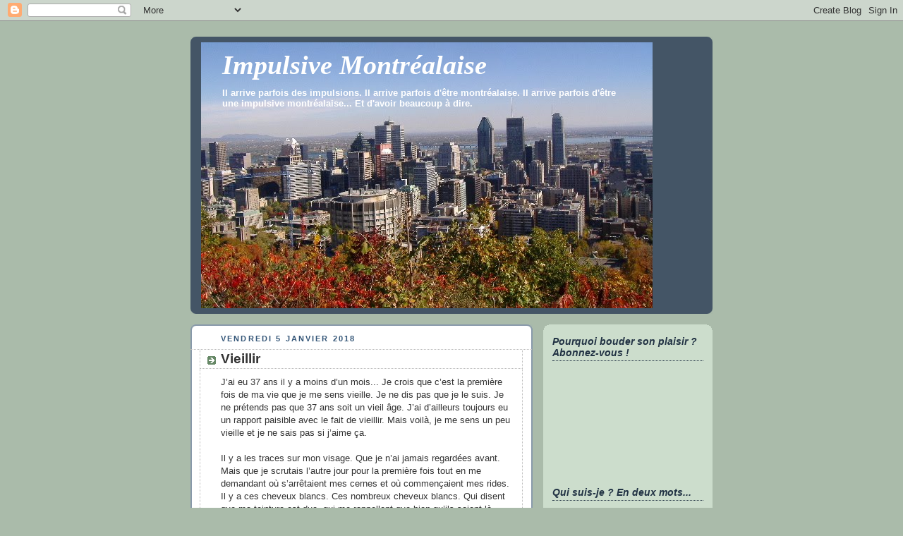

--- FILE ---
content_type: text/javascript; charset=UTF-8
request_url: https://impulsivemontrealaise.blogspot.com/feeds/comments/default?alt=json-in-script&callback=showrecentcomments
body_size: 7228
content:
// API callback
showrecentcomments({"version":"1.0","encoding":"UTF-8","feed":{"xmlns":"http://www.w3.org/2005/Atom","xmlns$openSearch":"http://a9.com/-/spec/opensearchrss/1.0/","xmlns$gd":"http://schemas.google.com/g/2005","id":{"$t":"tag:blogger.com,1999:blog-6825703680393353739.comments"},"updated":{"$t":"2025-11-21T03:52:30.570-05:00"},"title":{"type":"text","$t":"Impulsive Montréalaise"},"link":[{"rel":"http://schemas.google.com/g/2005#feed","type":"application/atom+xml","href":"https:\/\/impulsivemontrealaise.blogspot.com\/feeds\/comments\/default"},{"rel":"self","type":"application/atom+xml","href":"https:\/\/www.blogger.com\/feeds\/6825703680393353739\/comments\/default?alt=json-in-script"},{"rel":"alternate","type":"text/html","href":"http:\/\/impulsivemontrealaise.blogspot.com\/"},{"rel":"hub","href":"http://pubsubhubbub.appspot.com/"},{"rel":"next","type":"application/atom+xml","href":"https:\/\/www.blogger.com\/feeds\/6825703680393353739\/comments\/default?alt=json-in-script\u0026start-index=26\u0026max-results=25"}],"author":[{"name":{"$t":"L'impulsive montréalaise"},"uri":{"$t":"http:\/\/www.blogger.com\/profile\/11427375917962480553"},"email":{"$t":"noreply@blogger.com"},"gd$image":{"rel":"http://schemas.google.com/g/2005#thumbnail","width":"24","height":"32","src":"\/\/blogger.googleusercontent.com\/img\/b\/R29vZ2xl\/AVvXsEhAD2xd53tGOeyzcAkh001i3QaH-7iHfY3KfMBY75KKqWPXGpC_Pk-5rPorsFbsuIg9SJPAw7ygzhsoOi_sTuytjNzQClMwwZamcZZDcEnI6fydtgRcnTjJI-brih-Aiw\/s220\/2e.JPG"}}],"generator":{"version":"7.00","uri":"http://www.blogger.com","$t":"Blogger"},"openSearch$totalResults":{"$t":"8685"},"openSearch$startIndex":{"$t":"1"},"openSearch$itemsPerPage":{"$t":"25"},"entry":[{"id":{"$t":"tag:blogger.com,1999:blog-6825703680393353739.post-6792163184007784163"},"published":{"$t":"2025-11-21T03:52:30.570-05:00"},"updated":{"$t":"2025-11-21T03:52:30.570-05:00"},"title":{"type":"text","$t":"J’apprécie la vulnérabilité exprimée dans ce texte..."},"content":{"type":"html","$t":"J’apprécie la vulnérabilité exprimée dans ce texte."},"link":[{"rel":"edit","type":"application/atom+xml","href":"https:\/\/www.blogger.com\/feeds\/6825703680393353739\/8440680762291681055\/comments\/default\/6792163184007784163"},{"rel":"self","type":"application/atom+xml","href":"https:\/\/www.blogger.com\/feeds\/6825703680393353739\/8440680762291681055\/comments\/default\/6792163184007784163"},{"rel":"alternate","type":"text/html","href":"https:\/\/impulsivemontrealaise.blogspot.com\/2018\/04\/ma-croix.html?showComment=1763715150570#c6792163184007784163","title":""}],"author":[{"name":{"$t":"Damien"},"uri":{"$t":"https:\/\/www.damiendaniels.com\/"},"email":{"$t":"noreply@blogger.com"},"gd$image":{"rel":"http://schemas.google.com/g/2005#thumbnail","width":"16","height":"16","src":"https:\/\/img1.blogblog.com\/img\/blank.gif"}}],"thr$in-reply-to":{"xmlns$thr":"http://purl.org/syndication/thread/1.0","href":"https:\/\/impulsivemontrealaise.blogspot.com\/2018\/04\/ma-croix.html","ref":"tag:blogger.com,1999:blog-6825703680393353739.post-8440680762291681055","source":"http://www.blogger.com/feeds/6825703680393353739/posts/default/8440680762291681055","type":"text/html"},"gd$extendedProperty":[{"name":"blogger.itemClass","value":"pid-1353937468"},{"name":"blogger.displayTime","value":"21 novembre 2025 à 03:52"}]},{"id":{"$t":"tag:blogger.com,1999:blog-6825703680393353739.post-6523406117182979169"},"published":{"$t":"2022-12-14T10:59:08.678-05:00"},"updated":{"$t":"2022-12-14T10:59:08.678-05:00"},"title":{"type":"text","$t":"N\u0026#39;importe quoi, rien a foutre d être dorlotte,..."},"content":{"type":"html","$t":"N\u0026#39;importe quoi, rien a foutre d être dorlotte, si on est mal, je suis exactement comme Mlle, et je préfère mille fois être seul et bien, que mal et dorlotté ........."},"link":[{"rel":"edit","type":"application/atom+xml","href":"https:\/\/www.blogger.com\/feeds\/6825703680393353739\/3218232639430929171\/comments\/default\/6523406117182979169"},{"rel":"self","type":"application/atom+xml","href":"https:\/\/www.blogger.com\/feeds\/6825703680393353739\/3218232639430929171\/comments\/default\/6523406117182979169"},{"rel":"alternate","type":"text/html","href":"https:\/\/impulsivemontrealaise.blogspot.com\/2010\/10\/systeme-immunitaire-de-merde.html?showComment=1671033548678#c6523406117182979169","title":""},{"rel":"related","type":"application/atom+xml","href":"https:\/\/www.blogger.com\/feeds\/6825703680393353739\/3218232639430929171\/comments\/default\/8737700088846008700"}],"author":[{"name":{"$t":"Anonymous"},"email":{"$t":"noreply@blogger.com"},"gd$image":{"rel":"http://schemas.google.com/g/2005#thumbnail","width":"16","height":"16","src":"https:\/\/img1.blogblog.com\/img\/blank.gif"}}],"thr$in-reply-to":{"xmlns$thr":"http://purl.org/syndication/thread/1.0","href":"https:\/\/impulsivemontrealaise.blogspot.com\/2010\/10\/systeme-immunitaire-de-merde.html","ref":"tag:blogger.com,1999:blog-6825703680393353739.post-3218232639430929171","source":"http://www.blogger.com/feeds/6825703680393353739/posts/default/3218232639430929171","type":"text/html"},"gd$extendedProperty":[{"name":"blogger.itemClass","value":"pid-1353937468"},{"name":"blogger.displayTime","value":"14 décembre 2022 à 10:59"}]},{"id":{"$t":"tag:blogger.com,1999:blog-6825703680393353739.post-1307545370577198047"},"published":{"$t":"2022-11-08T16:44:22.091-05:00"},"updated":{"$t":"2022-11-08T16:44:22.091-05:00"},"title":{"type":"text","$t":"I really enjoyed your blog, thanks for sharing. "},"content":{"type":"html","$t":"I really enjoyed your blog, thanks for sharing. "},"link":[{"rel":"edit","type":"application/atom+xml","href":"https:\/\/www.blogger.com\/feeds\/6825703680393353739\/4858914432723671622\/comments\/default\/1307545370577198047"},{"rel":"self","type":"application/atom+xml","href":"https:\/\/www.blogger.com\/feeds\/6825703680393353739\/4858914432723671622\/comments\/default\/1307545370577198047"},{"rel":"alternate","type":"text/html","href":"https:\/\/impulsivemontrealaise.blogspot.com\/2013\/05\/prisonniere-de-soi.html?showComment=1667943862091#c1307545370577198047","title":""}],"author":[{"name":{"$t":"Vancouver Energy Audit"},"uri":{"$t":"https:\/\/www.local-energy-audit.com\/us\/energy-experts-washington\/vancouver-energy-audit.shtml"},"email":{"$t":"noreply@blogger.com"},"gd$image":{"rel":"http://schemas.google.com/g/2005#thumbnail","width":"16","height":"16","src":"https:\/\/img1.blogblog.com\/img\/blank.gif"}}],"thr$in-reply-to":{"xmlns$thr":"http://purl.org/syndication/thread/1.0","href":"https:\/\/impulsivemontrealaise.blogspot.com\/2013\/05\/prisonniere-de-soi.html","ref":"tag:blogger.com,1999:blog-6825703680393353739.post-4858914432723671622","source":"http://www.blogger.com/feeds/6825703680393353739/posts/default/4858914432723671622","type":"text/html"},"gd$extendedProperty":[{"name":"blogger.itemClass","value":"pid-1353937468"},{"name":"blogger.displayTime","value":"8 novembre 2022 à 16:44"}]},{"id":{"$t":"tag:blogger.com,1999:blog-6825703680393353739.post-7155956399620957651"},"published":{"$t":"2022-04-26T00:37:22.436-04:00"},"updated":{"$t":"2022-04-26T00:37:22.436-04:00"},"title":{"type":"text","$t":"Thank you for writinng this"},"content":{"type":"html","$t":"Thank you for writinng this"},"link":[{"rel":"edit","type":"application/atom+xml","href":"https:\/\/www.blogger.com\/feeds\/6825703680393353739\/8299551341745671297\/comments\/default\/7155956399620957651"},{"rel":"self","type":"application/atom+xml","href":"https:\/\/www.blogger.com\/feeds\/6825703680393353739\/8299551341745671297\/comments\/default\/7155956399620957651"},{"rel":"alternate","type":"text/html","href":"https:\/\/impulsivemontrealaise.blogspot.com\/2013\/06\/endeuillee.html?showComment=1650947842436#c7155956399620957651","title":""}],"author":[{"name":{"$t":"Clarence P"},"uri":{"$t":"https:\/\/www.clarenceprice.com\/"},"email":{"$t":"noreply@blogger.com"},"gd$image":{"rel":"http://schemas.google.com/g/2005#thumbnail","width":"16","height":"16","src":"https:\/\/img1.blogblog.com\/img\/blank.gif"}}],"thr$in-reply-to":{"xmlns$thr":"http://purl.org/syndication/thread/1.0","href":"https:\/\/impulsivemontrealaise.blogspot.com\/2013\/06\/endeuillee.html","ref":"tag:blogger.com,1999:blog-6825703680393353739.post-8299551341745671297","source":"http://www.blogger.com/feeds/6825703680393353739/posts/default/8299551341745671297","type":"text/html"},"gd$extendedProperty":[{"name":"blogger.itemClass","value":"pid-1353937468"},{"name":"blogger.displayTime","value":"26 avril 2022 à 00:37"}]},{"id":{"$t":"tag:blogger.com,1999:blog-6825703680393353739.post-5863671599024527834"},"published":{"$t":"2021-12-07T06:13:34.432-05:00"},"updated":{"$t":"2021-12-07T06:13:34.432-05:00"},"title":{"type":"text","$t":"Bonjour l\u0026#39;impulsive, toujours en vie?\nDonne de..."},"content":{"type":"html","$t":"Bonjour l\u0026#39;impulsive, toujours en vie?\u003Cbr \/\u003EDonne de tes nouvelles"},"link":[{"rel":"edit","type":"application/atom+xml","href":"https:\/\/www.blogger.com\/feeds\/6825703680393353739\/8440680762291681055\/comments\/default\/5863671599024527834"},{"rel":"self","type":"application/atom+xml","href":"https:\/\/www.blogger.com\/feeds\/6825703680393353739\/8440680762291681055\/comments\/default\/5863671599024527834"},{"rel":"alternate","type":"text/html","href":"https:\/\/impulsivemontrealaise.blogspot.com\/2018\/04\/ma-croix.html?showComment=1638875614432#c5863671599024527834","title":""}],"author":[{"name":{"$t":"Hudada"},"uri":{"$t":"https:\/\/www.blogger.com\/profile\/01366924257357654434"},"email":{"$t":"noreply@blogger.com"},"gd$image":{"rel":"http://schemas.google.com/g/2005#thumbnail","width":"32","height":"32","src":"\/\/blogger.googleusercontent.com\/img\/b\/R29vZ2xl\/AVvXsEgzk6APcY5Ozo3ORVOLqlH4xPh59m69JDHqgyZN8gP25wMWH-GZh4-RPCdDOUeyGN5rBEsMbXEPEJMvRSoB92P66kVkmmXa0Od88okb0Jc3uy58XuqfhIEG_3OZVTgWzA\/s220\/1235985_10200708885916930_287633612_n.jpg"}}],"thr$in-reply-to":{"xmlns$thr":"http://purl.org/syndication/thread/1.0","href":"https:\/\/impulsivemontrealaise.blogspot.com\/2018\/04\/ma-croix.html","ref":"tag:blogger.com,1999:blog-6825703680393353739.post-8440680762291681055","source":"http://www.blogger.com/feeds/6825703680393353739/posts/default/8440680762291681055","type":"text/html"},"gd$extendedProperty":[{"name":"blogger.itemClass","value":"pid-816742633"},{"name":"blogger.displayTime","value":"7 décembre 2021 à 06:13"}]},{"id":{"$t":"tag:blogger.com,1999:blog-6825703680393353739.post-5202060821823570240"},"published":{"$t":"2021-08-16T17:58:00.086-04:00"},"updated":{"$t":"2021-08-16T17:58:00.086-04:00"},"title":{"type":"text","$t":"Es-tu morte?\n\nC\u0026#39;est triste!"},"content":{"type":"html","$t":"Es-tu morte?\u003Cbr \/\u003E\u003Cbr \/\u003EC\u0026#39;est triste!"},"link":[{"rel":"edit","type":"application/atom+xml","href":"https:\/\/www.blogger.com\/feeds\/6825703680393353739\/8440680762291681055\/comments\/default\/5202060821823570240"},{"rel":"self","type":"application/atom+xml","href":"https:\/\/www.blogger.com\/feeds\/6825703680393353739\/8440680762291681055\/comments\/default\/5202060821823570240"},{"rel":"alternate","type":"text/html","href":"https:\/\/impulsivemontrealaise.blogspot.com\/2018\/04\/ma-croix.html?showComment=1629151080086#c5202060821823570240","title":""}],"author":[{"name":{"$t":"Anonymous"},"email":{"$t":"noreply@blogger.com"},"gd$image":{"rel":"http://schemas.google.com/g/2005#thumbnail","width":"16","height":"16","src":"https:\/\/img1.blogblog.com\/img\/blank.gif"}}],"thr$in-reply-to":{"xmlns$thr":"http://purl.org/syndication/thread/1.0","href":"https:\/\/impulsivemontrealaise.blogspot.com\/2018\/04\/ma-croix.html","ref":"tag:blogger.com,1999:blog-6825703680393353739.post-8440680762291681055","source":"http://www.blogger.com/feeds/6825703680393353739/posts/default/8440680762291681055","type":"text/html"},"gd$extendedProperty":[{"name":"blogger.itemClass","value":"pid-1353937468"},{"name":"blogger.displayTime","value":"16 août 2021 à 17:58"}]},{"id":{"$t":"tag:blogger.com,1999:blog-6825703680393353739.post-6102569439158012982"},"published":{"$t":"2018-07-11T19:03:58.003-04:00"},"updated":{"$t":"2018-07-11T19:03:58.003-04:00"},"title":{"type":"text","$t":"Je comprend pas les gens qui n\u0026#39;acceptent pas q..."},"content":{"type":"html","$t":"Je comprend pas les gens qui n\u0026#39;acceptent pas que d\u0026#39;autre n\u0026#39;aime pas la meme chose que eux.... Il y a des gens qui aiment les citrons et d\u0026#39;autres pas, des gens qui aiment le ski et d\u0026#39;autres pas. Tout les gouts sont dans ce monde. Il me semble que c\u0026#39;est simple non ?"},"link":[{"rel":"edit","type":"application/atom+xml","href":"https:\/\/www.blogger.com\/feeds\/6825703680393353739\/6991290048270019051\/comments\/default\/6102569439158012982"},{"rel":"self","type":"application/atom+xml","href":"https:\/\/www.blogger.com\/feeds\/6825703680393353739\/6991290048270019051\/comments\/default\/6102569439158012982"},{"rel":"alternate","type":"text/html","href":"https:\/\/impulsivemontrealaise.blogspot.com\/2010\/10\/ces-gens-qui-ne-voyagent-pas.html?showComment=1531350238003#c6102569439158012982","title":""}],"author":[{"name":{"$t":"Anonymous"},"uri":{"$t":"https:\/\/www.blogger.com\/profile\/09236654315325235054"},"email":{"$t":"noreply@blogger.com"},"gd$image":{"rel":"http://schemas.google.com/g/2005#thumbnail","width":"16","height":"16","src":"https:\/\/img1.blogblog.com\/img\/b16-rounded.gif"}}],"thr$in-reply-to":{"xmlns$thr":"http://purl.org/syndication/thread/1.0","href":"https:\/\/impulsivemontrealaise.blogspot.com\/2010\/10\/ces-gens-qui-ne-voyagent-pas.html","ref":"tag:blogger.com,1999:blog-6825703680393353739.post-6991290048270019051","source":"http://www.blogger.com/feeds/6825703680393353739/posts/default/6991290048270019051","type":"text/html"},"gd$extendedProperty":[{"name":"blogger.itemClass","value":"pid-218186176"},{"name":"blogger.displayTime","value":"11 juillet 2018 à 19:03"}]},{"id":{"$t":"tag:blogger.com,1999:blog-6825703680393353739.post-8199883496521587524"},"published":{"$t":"2018-04-09T09:28:57.376-04:00"},"updated":{"$t":"2018-04-09T09:28:57.376-04:00"},"title":{"type":"text","$t":"Se sentir en déséquilibre.\nCe n\u0026#39;est pas facile..."},"content":{"type":"html","$t":"Se sentir en déséquilibre.\u003Cbr \/\u003ECe n\u0026#39;est pas facile, mais un jour l\u0026#39;équilibre se rétablit.\u003Cbr \/\u003ELes personnes sensibles ressentent plus fort tous les aléas de la vie...\u003Cbr \/\u003EMais au final en ressortent toujours plus grandes, plus fortes.\u003Cbr \/\u003EJe te lis toujours et je ressens cette force en toi.\u003Cbr \/\u003EToujours.\u003Cbr \/\u003ELâche pas."},"link":[{"rel":"edit","type":"application/atom+xml","href":"https:\/\/www.blogger.com\/feeds\/6825703680393353739\/7051109547113753200\/comments\/default\/8199883496521587524"},{"rel":"self","type":"application/atom+xml","href":"https:\/\/www.blogger.com\/feeds\/6825703680393353739\/7051109547113753200\/comments\/default\/8199883496521587524"},{"rel":"alternate","type":"text/html","href":"https:\/\/impulsivemontrealaise.blogspot.com\/2018\/02\/mes-refuges.html?showComment=1523280537376#c8199883496521587524","title":""}],"author":[{"name":{"$t":"Laluna"},"uri":{"$t":"https:\/\/www.blogger.com\/profile\/07634488927623721305"},"email":{"$t":"noreply@blogger.com"},"gd$image":{"rel":"http://schemas.google.com/g/2005#thumbnail","width":"21","height":"32","src":"\/\/blogger.googleusercontent.com\/img\/b\/R29vZ2xl\/AVvXsEgQDzf0FexcwGO7gSD3bZis6zlLMDPjR1a27SXWNhhNq8CEuUDmfr8f06kWxlB68WmFAA9dOt5qHhdgekvRtC25yxQ_xDfEtED1sa0eDSwDsRcmIIXAvDqZ84Zk-xZnXpwcJQ-PIgn4DX6d1paYrto2fQKUONCtZgaeWGei3XgqbMO5IhA\/s220\/julie.jpg"}}],"thr$in-reply-to":{"xmlns$thr":"http://purl.org/syndication/thread/1.0","href":"https:\/\/impulsivemontrealaise.blogspot.com\/2018\/02\/mes-refuges.html","ref":"tag:blogger.com,1999:blog-6825703680393353739.post-7051109547113753200","source":"http://www.blogger.com/feeds/6825703680393353739/posts/default/7051109547113753200","type":"text/html"},"gd$extendedProperty":[{"name":"blogger.itemClass","value":"pid-1098108111"},{"name":"blogger.displayTime","value":"9 avril 2018 à 09:28"}]},{"id":{"$t":"tag:blogger.com,1999:blog-6825703680393353739.post-8815723260558663801"},"published":{"$t":"2018-04-04T12:42:13.289-04:00"},"updated":{"$t":"2018-04-04T12:42:13.289-04:00"},"title":{"type":"text","$t":"@Nanou : Je l\u0026#39;ai fait une fois aussi. Pas au m..."},"content":{"type":"html","$t":"@Nanou : Je l\u0026#39;ai fait une fois aussi. Pas au même endroit, mais une retraite de silence. C\u0026#39;est vrai que ça fait beaucoup de bien. J\u0026#39;ai eu un mauvais évènement juste avant qui a enlevé un peu le calme de l\u0026#39;expérience, mais j\u0026#39;avais apprécié. J\u0026#39;aimerais bien recommencer sans la mauvaise surprise de la dernière fois...\u003Cbr \/\u003E@Jean-François : Je le crois, oui. Tout ce qui permet de s\u0026#39;arrêter un peu est de plus en plus nécessaire dans nos vies, dans notre société. Et ça ne peut se faire qu\u0026#39;en sortant de notre environnement habituel je crois. "},"link":[{"rel":"edit","type":"application/atom+xml","href":"https:\/\/www.blogger.com\/feeds\/6825703680393353739\/7051109547113753200\/comments\/default\/8815723260558663801"},{"rel":"self","type":"application/atom+xml","href":"https:\/\/www.blogger.com\/feeds\/6825703680393353739\/7051109547113753200\/comments\/default\/8815723260558663801"},{"rel":"alternate","type":"text/html","href":"https:\/\/impulsivemontrealaise.blogspot.com\/2018\/02\/mes-refuges.html?showComment=1522860133289#c8815723260558663801","title":""}],"author":[{"name":{"$t":"L'impulsive montréalaise"},"uri":{"$t":"https:\/\/www.blogger.com\/profile\/11427375917962480553"},"email":{"$t":"noreply@blogger.com"},"gd$image":{"rel":"http://schemas.google.com/g/2005#thumbnail","width":"24","height":"32","src":"\/\/blogger.googleusercontent.com\/img\/b\/R29vZ2xl\/AVvXsEhAD2xd53tGOeyzcAkh001i3QaH-7iHfY3KfMBY75KKqWPXGpC_Pk-5rPorsFbsuIg9SJPAw7ygzhsoOi_sTuytjNzQClMwwZamcZZDcEnI6fydtgRcnTjJI-brih-Aiw\/s220\/2e.JPG"}}],"thr$in-reply-to":{"xmlns$thr":"http://purl.org/syndication/thread/1.0","href":"https:\/\/impulsivemontrealaise.blogspot.com\/2018\/02\/mes-refuges.html","ref":"tag:blogger.com,1999:blog-6825703680393353739.post-7051109547113753200","source":"http://www.blogger.com/feeds/6825703680393353739/posts/default/7051109547113753200","type":"text/html"},"gd$extendedProperty":[{"name":"blogger.itemClass","value":"pid-165659553"},{"name":"blogger.displayTime","value":"4 avril 2018 à 12:42"}]},{"id":{"$t":"tag:blogger.com,1999:blog-6825703680393353739.post-3851396833597936132"},"published":{"$t":"2018-03-22T20:31:09.299-04:00"},"updated":{"$t":"2018-03-22T20:31:09.299-04:00"},"title":{"type":"text","$t":"EXcellente idée pour ressourcer "},"content":{"type":"html","$t":"EXcellente idée pour ressourcer "},"link":[{"rel":"edit","type":"application/atom+xml","href":"https:\/\/www.blogger.com\/feeds\/6825703680393353739\/7051109547113753200\/comments\/default\/3851396833597936132"},{"rel":"self","type":"application/atom+xml","href":"https:\/\/www.blogger.com\/feeds\/6825703680393353739\/7051109547113753200\/comments\/default\/3851396833597936132"},{"rel":"alternate","type":"text/html","href":"https:\/\/impulsivemontrealaise.blogspot.com\/2018\/02\/mes-refuges.html?showComment=1521765069299#c3851396833597936132","title":""}],"author":[{"name":{"$t":"Jean-François Fournier"},"uri":{"$t":"https:\/\/www.blogger.com\/profile\/14237250875275651071"},"email":{"$t":"noreply@blogger.com"},"gd$image":{"rel":"http://schemas.google.com/g/2005#thumbnail","width":"16","height":"16","src":"https:\/\/img1.blogblog.com\/img\/b16-rounded.gif"}}],"thr$in-reply-to":{"xmlns$thr":"http://purl.org/syndication/thread/1.0","href":"https:\/\/impulsivemontrealaise.blogspot.com\/2018\/02\/mes-refuges.html","ref":"tag:blogger.com,1999:blog-6825703680393353739.post-7051109547113753200","source":"http://www.blogger.com/feeds/6825703680393353739/posts/default/7051109547113753200","type":"text/html"},"gd$extendedProperty":[{"name":"blogger.itemClass","value":"pid-1481822987"},{"name":"blogger.displayTime","value":"22 mars 2018 à 20:31"}]},{"id":{"$t":"tag:blogger.com,1999:blog-6825703680393353739.post-3298114443214683181"},"published":{"$t":"2018-03-16T22:57:51.215-04:00"},"updated":{"$t":"2018-03-16T22:57:51.215-04:00"},"title":{"type":"text","$t":"Je comprends fort bien...\n"},"content":{"type":"html","$t":"Je comprends fort bien...\u003Cbr \/\u003E"},"link":[{"rel":"edit","type":"application/atom+xml","href":"https:\/\/www.blogger.com\/feeds\/6825703680393353739\/5021986759356388414\/comments\/default\/3298114443214683181"},{"rel":"self","type":"application/atom+xml","href":"https:\/\/www.blogger.com\/feeds\/6825703680393353739\/5021986759356388414\/comments\/default\/3298114443214683181"},{"rel":"alternate","type":"text/html","href":"https:\/\/impulsivemontrealaise.blogspot.com\/2018\/02\/en-manque.html?showComment=1521255471215#c3298114443214683181","title":""}],"author":[{"name":{"$t":"Nanou La Terre"},"uri":{"$t":"https:\/\/www.blogger.com\/profile\/11644824698968517599"},"email":{"$t":"noreply@blogger.com"},"gd$image":{"rel":"http://schemas.google.com/g/2005#thumbnail","width":"31","height":"32","src":"\/\/blogger.googleusercontent.com\/img\/b\/R29vZ2xl\/AVvXsEjqpAtKgOQhU1Zmm-EpYK8-rvmJwThk4MKkdhg84qR5yOV8zJEcXpXqqXKwiguODARy4Wir5bqwfsP6Xiqx121BeGNCHubLHF3qUWNrczHbYCNVXq5mC_F3PQC9GD-CZys\/s220\/DSC01897.JPG"}}],"thr$in-reply-to":{"xmlns$thr":"http://purl.org/syndication/thread/1.0","href":"https:\/\/impulsivemontrealaise.blogspot.com\/2018\/02\/en-manque.html","ref":"tag:blogger.com,1999:blog-6825703680393353739.post-5021986759356388414","source":"http://www.blogger.com/feeds/6825703680393353739/posts/default/5021986759356388414","type":"text/html"},"gd$extendedProperty":[{"name":"blogger.itemClass","value":"pid-1968775569"},{"name":"blogger.displayTime","value":"16 mars 2018 à 22:57"}]},{"id":{"$t":"tag:blogger.com,1999:blog-6825703680393353739.post-1422718195769888119"},"published":{"$t":"2018-03-16T22:56:10.876-04:00"},"updated":{"$t":"2018-03-16T22:56:10.876-04:00"},"title":{"type":"text","$t":"Rien n\u0026#39;est plus apaisant que de se retrouver d..."},"content":{"type":"html","$t":"Rien n\u0026#39;est plus apaisant que de se retrouver dans un endroit où on est libre d\u0026#39;agir en pur silence. Je te comprends tellement. J\u0026#39;ai souvent pris des week-end de solitude chez les Jésuites, à St-Jérôme. Et je mangeais dans le coin \u0026quot; Silence\u0026quot; en compagnie des religieuses. Paix totale, le summum. Pur bonheur xxx"},"link":[{"rel":"edit","type":"application/atom+xml","href":"https:\/\/www.blogger.com\/feeds\/6825703680393353739\/7051109547113753200\/comments\/default\/1422718195769888119"},{"rel":"self","type":"application/atom+xml","href":"https:\/\/www.blogger.com\/feeds\/6825703680393353739\/7051109547113753200\/comments\/default\/1422718195769888119"},{"rel":"alternate","type":"text/html","href":"https:\/\/impulsivemontrealaise.blogspot.com\/2018\/02\/mes-refuges.html?showComment=1521255370876#c1422718195769888119","title":""}],"author":[{"name":{"$t":"Nanou La Terre"},"uri":{"$t":"https:\/\/www.blogger.com\/profile\/11644824698968517599"},"email":{"$t":"noreply@blogger.com"},"gd$image":{"rel":"http://schemas.google.com/g/2005#thumbnail","width":"31","height":"32","src":"\/\/blogger.googleusercontent.com\/img\/b\/R29vZ2xl\/AVvXsEjqpAtKgOQhU1Zmm-EpYK8-rvmJwThk4MKkdhg84qR5yOV8zJEcXpXqqXKwiguODARy4Wir5bqwfsP6Xiqx121BeGNCHubLHF3qUWNrczHbYCNVXq5mC_F3PQC9GD-CZys\/s220\/DSC01897.JPG"}}],"thr$in-reply-to":{"xmlns$thr":"http://purl.org/syndication/thread/1.0","href":"https:\/\/impulsivemontrealaise.blogspot.com\/2018\/02\/mes-refuges.html","ref":"tag:blogger.com,1999:blog-6825703680393353739.post-7051109547113753200","source":"http://www.blogger.com/feeds/6825703680393353739/posts/default/7051109547113753200","type":"text/html"},"gd$extendedProperty":[{"name":"blogger.itemClass","value":"pid-1968775569"},{"name":"blogger.displayTime","value":"16 mars 2018 à 22:56"}]},{"id":{"$t":"tag:blogger.com,1999:blog-6825703680393353739.post-3642490657815521059"},"published":{"$t":"2018-02-16T19:14:54.605-05:00"},"updated":{"$t":"2018-02-16T19:14:54.605-05:00"},"title":{"type":"text","$t":"Pas exactement... Peut-être plus une peine d’espoi..."},"content":{"type":"html","$t":"Pas exactement... Peut-être plus une peine d’espoir d’amour... une peine d’envie d’amour... une peine de mensonges...\u003Cbr \/\u003E\u003Cbr \/\u003EMais oui, la réciprocité, dans toutes relations, c’est mieux. Et ça m’a fait défaut dans quelques « relations » dernièrement."},"link":[{"rel":"edit","type":"application/atom+xml","href":"https:\/\/www.blogger.com\/feeds\/6825703680393353739\/5021986759356388414\/comments\/default\/3642490657815521059"},{"rel":"self","type":"application/atom+xml","href":"https:\/\/www.blogger.com\/feeds\/6825703680393353739\/5021986759356388414\/comments\/default\/3642490657815521059"},{"rel":"alternate","type":"text/html","href":"https:\/\/impulsivemontrealaise.blogspot.com\/2018\/02\/en-manque.html?showComment=1518826494605#c3642490657815521059","title":""}],"author":[{"name":{"$t":"L'impulsive montréalaise"},"uri":{"$t":"https:\/\/www.blogger.com\/profile\/11427375917962480553"},"email":{"$t":"noreply@blogger.com"},"gd$image":{"rel":"http://schemas.google.com/g/2005#thumbnail","width":"24","height":"32","src":"\/\/blogger.googleusercontent.com\/img\/b\/R29vZ2xl\/AVvXsEhAD2xd53tGOeyzcAkh001i3QaH-7iHfY3KfMBY75KKqWPXGpC_Pk-5rPorsFbsuIg9SJPAw7ygzhsoOi_sTuytjNzQClMwwZamcZZDcEnI6fydtgRcnTjJI-brih-Aiw\/s220\/2e.JPG"}}],"thr$in-reply-to":{"xmlns$thr":"http://purl.org/syndication/thread/1.0","href":"https:\/\/impulsivemontrealaise.blogspot.com\/2018\/02\/en-manque.html","ref":"tag:blogger.com,1999:blog-6825703680393353739.post-5021986759356388414","source":"http://www.blogger.com/feeds/6825703680393353739/posts/default/5021986759356388414","type":"text/html"},"gd$extendedProperty":[{"name":"blogger.itemClass","value":"pid-165659553"},{"name":"blogger.displayTime","value":"16 février 2018 à 19:14"}]},{"id":{"$t":"tag:blogger.com,1999:blog-6825703680393353739.post-816400162620712333"},"published":{"$t":"2018-02-16T19:05:34.072-05:00"},"updated":{"$t":"2018-02-16T19:05:34.072-05:00"},"title":{"type":"text","$t":"Oh... Une peine d\u0026#39;amour. Ça fait très mal. Je ..."},"content":{"type":"html","$t":"Oh... Une peine d\u0026#39;amour. Ça fait très mal. Je suis vraiment désolée pour toi. L\u0026#39;amour doit être réciproque sans quoi, il y a souffrance. C\u0026#39;est ce que tu sembles vivre?"},"link":[{"rel":"edit","type":"application/atom+xml","href":"https:\/\/www.blogger.com\/feeds\/6825703680393353739\/5021986759356388414\/comments\/default\/816400162620712333"},{"rel":"self","type":"application/atom+xml","href":"https:\/\/www.blogger.com\/feeds\/6825703680393353739\/5021986759356388414\/comments\/default\/816400162620712333"},{"rel":"alternate","type":"text/html","href":"https:\/\/impulsivemontrealaise.blogspot.com\/2018\/02\/en-manque.html?showComment=1518825934072#c816400162620712333","title":""}],"author":[{"name":{"$t":"Nanou La Terre"},"uri":{"$t":"https:\/\/www.blogger.com\/profile\/11644824698968517599"},"email":{"$t":"noreply@blogger.com"},"gd$image":{"rel":"http://schemas.google.com/g/2005#thumbnail","width":"31","height":"32","src":"\/\/blogger.googleusercontent.com\/img\/b\/R29vZ2xl\/AVvXsEjqpAtKgOQhU1Zmm-EpYK8-rvmJwThk4MKkdhg84qR5yOV8zJEcXpXqqXKwiguODARy4Wir5bqwfsP6Xiqx121BeGNCHubLHF3qUWNrczHbYCNVXq5mC_F3PQC9GD-CZys\/s220\/DSC01897.JPG"}}],"thr$in-reply-to":{"xmlns$thr":"http://purl.org/syndication/thread/1.0","href":"https:\/\/impulsivemontrealaise.blogspot.com\/2018\/02\/en-manque.html","ref":"tag:blogger.com,1999:blog-6825703680393353739.post-5021986759356388414","source":"http://www.blogger.com/feeds/6825703680393353739/posts/default/5021986759356388414","type":"text/html"},"gd$extendedProperty":[{"name":"blogger.itemClass","value":"pid-1968775569"},{"name":"blogger.displayTime","value":"16 février 2018 à 19:05"}]},{"id":{"$t":"tag:blogger.com,1999:blog-6825703680393353739.post-601606176614850142"},"published":{"$t":"2018-02-03T15:21:49.637-05:00"},"updated":{"$t":"2018-02-03T15:21:49.637-05:00"},"title":{"type":"text","$t":"@femme libre : Bien que ça me soit arrivé personne..."},"content":{"type":"html","$t":"@femme libre : Bien que ça me soit arrivé personnellement à quelques reprises, je parlais ici généralement. Toutefois, on est la somme des personnes qu\u0026#39;on fréquente le plus, alors oui, s\u0026#39;entourer de personnes bien dans leur peau, ça me semble un bon conseil..."},"link":[{"rel":"edit","type":"application/atom+xml","href":"https:\/\/www.blogger.com\/feeds\/6825703680393353739\/7427193514641069380\/comments\/default\/601606176614850142"},{"rel":"self","type":"application/atom+xml","href":"https:\/\/www.blogger.com\/feeds\/6825703680393353739\/7427193514641069380\/comments\/default\/601606176614850142"},{"rel":"alternate","type":"text/html","href":"https:\/\/impulsivemontrealaise.blogspot.com\/2018\/01\/ma-confiance.html?showComment=1517689309637#c601606176614850142","title":""}],"author":[{"name":{"$t":"L'impulsive montréalaise"},"uri":{"$t":"https:\/\/www.blogger.com\/profile\/11427375917962480553"},"email":{"$t":"noreply@blogger.com"},"gd$image":{"rel":"http://schemas.google.com/g/2005#thumbnail","width":"24","height":"32","src":"\/\/blogger.googleusercontent.com\/img\/b\/R29vZ2xl\/AVvXsEhAD2xd53tGOeyzcAkh001i3QaH-7iHfY3KfMBY75KKqWPXGpC_Pk-5rPorsFbsuIg9SJPAw7ygzhsoOi_sTuytjNzQClMwwZamcZZDcEnI6fydtgRcnTjJI-brih-Aiw\/s220\/2e.JPG"}}],"thr$in-reply-to":{"xmlns$thr":"http://purl.org/syndication/thread/1.0","href":"https:\/\/impulsivemontrealaise.blogspot.com\/2018\/01\/ma-confiance.html","ref":"tag:blogger.com,1999:blog-6825703680393353739.post-7427193514641069380","source":"http://www.blogger.com/feeds/6825703680393353739/posts/default/7427193514641069380","type":"text/html"},"gd$extendedProperty":[{"name":"blogger.itemClass","value":"pid-165659553"},{"name":"blogger.displayTime","value":"3 février 2018 à 15:21"}]},{"id":{"$t":"tag:blogger.com,1999:blog-6825703680393353739.post-219571752439558042"},"published":{"$t":"2018-01-30T15:07:19.959-05:00"},"updated":{"$t":"2018-01-30T15:07:19.959-05:00"},"title":{"type":"text","$t":"Peut-être que ce sont les gens de ton entourage qu..."},"content":{"type":"html","$t":"Peut-être que ce sont les gens de ton entourage qui ont un problème avec l’affirmation et la connaissance de soi? Peut-être que ça n’a rien ou si peu à voir avec toi. Peut-être que tu pourrais t’entourer de personnes différentes bien dans leur peau. Peut-être. Seule toi connais la situation dans son entièreté!"},"link":[{"rel":"edit","type":"application/atom+xml","href":"https:\/\/www.blogger.com\/feeds\/6825703680393353739\/7427193514641069380\/comments\/default\/219571752439558042"},{"rel":"self","type":"application/atom+xml","href":"https:\/\/www.blogger.com\/feeds\/6825703680393353739\/7427193514641069380\/comments\/default\/219571752439558042"},{"rel":"alternate","type":"text/html","href":"https:\/\/impulsivemontrealaise.blogspot.com\/2018\/01\/ma-confiance.html?showComment=1517342839959#c219571752439558042","title":""}],"author":[{"name":{"$t":"Une femme libre"},"uri":{"$t":"https:\/\/www.blogger.com\/profile\/10513640979648663584"},"email":{"$t":"noreply@blogger.com"},"gd$image":{"rel":"http://schemas.google.com/g/2005#thumbnail","width":"16","height":"16","src":"https:\/\/img1.blogblog.com\/img\/b16-rounded.gif"}}],"thr$in-reply-to":{"xmlns$thr":"http://purl.org/syndication/thread/1.0","href":"https:\/\/impulsivemontrealaise.blogspot.com\/2018\/01\/ma-confiance.html","ref":"tag:blogger.com,1999:blog-6825703680393353739.post-7427193514641069380","source":"http://www.blogger.com/feeds/6825703680393353739/posts/default/7427193514641069380","type":"text/html"},"gd$extendedProperty":[{"name":"blogger.itemClass","value":"pid-1841643731"},{"name":"blogger.displayTime","value":"30 janvier 2018 à 15:07"}]},{"id":{"$t":"tag:blogger.com,1999:blog-6825703680393353739.post-3152102208618125442"},"published":{"$t":"2018-01-24T12:28:21.253-05:00"},"updated":{"$t":"2018-01-24T12:28:21.253-05:00"},"title":{"type":"text","$t":"@cryzal : Je ne sais pas si c\u0026#39;est le plus drôl..."},"content":{"type":"html","$t":"@cryzal : Je ne sais pas si c\u0026#39;est le plus drôle... mais je suis convaincue que c\u0026#39;est vrai ! Mais comme je disais, j\u0026#39;ai une certaine paix face à la vieillesse. Sauf que je ne suis pas infaillible. Et mon corps me le montre ! Héhé !"},"link":[{"rel":"edit","type":"application/atom+xml","href":"https:\/\/www.blogger.com\/feeds\/6825703680393353739\/1995617207214518734\/comments\/default\/3152102208618125442"},{"rel":"self","type":"application/atom+xml","href":"https:\/\/www.blogger.com\/feeds\/6825703680393353739\/1995617207214518734\/comments\/default\/3152102208618125442"},{"rel":"alternate","type":"text/html","href":"https:\/\/impulsivemontrealaise.blogspot.com\/2018\/01\/vieillir.html?showComment=1516814901253#c3152102208618125442","title":""}],"author":[{"name":{"$t":"L'impulsive montréalaise"},"uri":{"$t":"https:\/\/www.blogger.com\/profile\/11427375917962480553"},"email":{"$t":"noreply@blogger.com"},"gd$image":{"rel":"http://schemas.google.com/g/2005#thumbnail","width":"24","height":"32","src":"\/\/blogger.googleusercontent.com\/img\/b\/R29vZ2xl\/AVvXsEhAD2xd53tGOeyzcAkh001i3QaH-7iHfY3KfMBY75KKqWPXGpC_Pk-5rPorsFbsuIg9SJPAw7ygzhsoOi_sTuytjNzQClMwwZamcZZDcEnI6fydtgRcnTjJI-brih-Aiw\/s220\/2e.JPG"}}],"thr$in-reply-to":{"xmlns$thr":"http://purl.org/syndication/thread/1.0","href":"https:\/\/impulsivemontrealaise.blogspot.com\/2018\/01\/vieillir.html","ref":"tag:blogger.com,1999:blog-6825703680393353739.post-1995617207214518734","source":"http://www.blogger.com/feeds/6825703680393353739/posts/default/1995617207214518734","type":"text/html"},"gd$extendedProperty":[{"name":"blogger.itemClass","value":"pid-165659553"},{"name":"blogger.displayTime","value":"24 janvier 2018 à 12:28"}]},{"id":{"$t":"tag:blogger.com,1999:blog-6825703680393353739.post-1729479914019994444"},"published":{"$t":"2018-01-23T11:26:45.295-05:00"},"updated":{"$t":"2018-01-23T11:26:45.295-05:00"},"title":{"type":"text","$t":"le plus drôle dans tout ça est que quand tu vas en..."},"content":{"type":"html","$t":"le plus drôle dans tout ça est que quand tu vas en avoir 47 tu vas regarder des photos de 37 ans et tu vas te dire ...ho que j\u0026#39;avais l\u0026#39;air jeune et que je suis belle et ainsi de suite jusqu\u0026#39;à la fin de tes jours :) "},"link":[{"rel":"edit","type":"application/atom+xml","href":"https:\/\/www.blogger.com\/feeds\/6825703680393353739\/1995617207214518734\/comments\/default\/1729479914019994444"},{"rel":"self","type":"application/atom+xml","href":"https:\/\/www.blogger.com\/feeds\/6825703680393353739\/1995617207214518734\/comments\/default\/1729479914019994444"},{"rel":"alternate","type":"text/html","href":"https:\/\/impulsivemontrealaise.blogspot.com\/2018\/01\/vieillir.html?showComment=1516724805295#c1729479914019994444","title":""}],"author":[{"name":{"$t":"cryzal"},"uri":{"$t":"https:\/\/www.blogger.com\/profile\/13030265187075195010"},"email":{"$t":"noreply@blogger.com"},"gd$image":{"rel":"http://schemas.google.com/g/2005#thumbnail","width":"16","height":"16","src":"https:\/\/img1.blogblog.com\/img\/b16-rounded.gif"}}],"thr$in-reply-to":{"xmlns$thr":"http://purl.org/syndication/thread/1.0","href":"https:\/\/impulsivemontrealaise.blogspot.com\/2018\/01\/vieillir.html","ref":"tag:blogger.com,1999:blog-6825703680393353739.post-1995617207214518734","source":"http://www.blogger.com/feeds/6825703680393353739/posts/default/1995617207214518734","type":"text/html"},"gd$extendedProperty":[{"name":"blogger.itemClass","value":"pid-1087094316"},{"name":"blogger.displayTime","value":"23 janvier 2018 à 11:26"}]},{"id":{"$t":"tag:blogger.com,1999:blog-6825703680393353739.post-7818918053030643317"},"published":{"$t":"2018-01-05T23:51:01.188-05:00"},"updated":{"$t":"2018-01-05T23:51:01.188-05:00"},"title":{"type":"text","$t":"@Marico : merci beaucoup pour ces compliments joli..."},"content":{"type":"html","$t":"@Marico : merci beaucoup pour ces compliments joliment tournés et plein de sensibilité. Et pour ces souhaits. \u003Cbr \/\u003E@Rosabelle : merci ma chère ! Ben oui, j’écris comme ça. J’ai toujours écrit comme un accouchement... héhé Merci pour les souhaits, le câlin, le bonne fête ! :) "},"link":[{"rel":"edit","type":"application/atom+xml","href":"https:\/\/www.blogger.com\/feeds\/6825703680393353739\/4136718205068672324\/comments\/default\/7818918053030643317"},{"rel":"self","type":"application/atom+xml","href":"https:\/\/www.blogger.com\/feeds\/6825703680393353739\/4136718205068672324\/comments\/default\/7818918053030643317"},{"rel":"alternate","type":"text/html","href":"https:\/\/impulsivemontrealaise.blogspot.com\/2017\/12\/la-capacite-de-rever.html?showComment=1515214261188#c7818918053030643317","title":""}],"author":[{"name":{"$t":"L'impulsive montréalaise"},"uri":{"$t":"https:\/\/www.blogger.com\/profile\/11427375917962480553"},"email":{"$t":"noreply@blogger.com"},"gd$image":{"rel":"http://schemas.google.com/g/2005#thumbnail","width":"24","height":"32","src":"\/\/blogger.googleusercontent.com\/img\/b\/R29vZ2xl\/AVvXsEhAD2xd53tGOeyzcAkh001i3QaH-7iHfY3KfMBY75KKqWPXGpC_Pk-5rPorsFbsuIg9SJPAw7ygzhsoOi_sTuytjNzQClMwwZamcZZDcEnI6fydtgRcnTjJI-brih-Aiw\/s220\/2e.JPG"}}],"thr$in-reply-to":{"xmlns$thr":"http://purl.org/syndication/thread/1.0","href":"https:\/\/impulsivemontrealaise.blogspot.com\/2017\/12\/la-capacite-de-rever.html","ref":"tag:blogger.com,1999:blog-6825703680393353739.post-4136718205068672324","source":"http://www.blogger.com/feeds/6825703680393353739/posts/default/4136718205068672324","type":"text/html"},"gd$extendedProperty":[{"name":"blogger.itemClass","value":"pid-165659553"},{"name":"blogger.displayTime","value":"5 janvier 2018 à 23:51"}]},{"id":{"$t":"tag:blogger.com,1999:blog-6825703680393353739.post-8384989472257540499"},"published":{"$t":"2017-12-23T08:28:22.160-05:00"},"updated":{"$t":"2017-12-23T08:28:22.160-05:00"},"title":{"type":"text","$t":"ho! my, tu écris comme ça quand tu as bu :OOO Quel..."},"content":{"type":"html","$t":"ho! my, tu écris comme ça quand tu as bu :OOO Quelle plume tu as Bella! Je te souhaite du bonheur ma chère, de l\u0026#39;amour à profusion et surtout que tu restes toi-même! \u003Cbr \/\u003E\u003Cbr \/\u003EJe te fais un gros câlin, je te dis BOnne fêteeeee! bisous xoxoxo"},"link":[{"rel":"edit","type":"application/atom+xml","href":"https:\/\/www.blogger.com\/feeds\/6825703680393353739\/4136718205068672324\/comments\/default\/8384989472257540499"},{"rel":"self","type":"application/atom+xml","href":"https:\/\/www.blogger.com\/feeds\/6825703680393353739\/4136718205068672324\/comments\/default\/8384989472257540499"},{"rel":"alternate","type":"text/html","href":"https:\/\/impulsivemontrealaise.blogspot.com\/2017\/12\/la-capacite-de-rever.html?showComment=1514035702160#c8384989472257540499","title":""}],"author":[{"name":{"$t":"Mélanie"},"uri":{"$t":"https:\/\/www.blogger.com\/profile\/02392391117450133211"},"email":{"$t":"noreply@blogger.com"},"gd$image":{"rel":"http://schemas.google.com/g/2005#thumbnail","width":"16","height":"16","src":"https:\/\/img1.blogblog.com\/img\/b16-rounded.gif"}}],"thr$in-reply-to":{"xmlns$thr":"http://purl.org/syndication/thread/1.0","href":"https:\/\/impulsivemontrealaise.blogspot.com\/2017\/12\/la-capacite-de-rever.html","ref":"tag:blogger.com,1999:blog-6825703680393353739.post-4136718205068672324","source":"http://www.blogger.com/feeds/6825703680393353739/posts/default/4136718205068672324","type":"text/html"},"gd$extendedProperty":[{"name":"blogger.itemClass","value":"pid-2039242164"},{"name":"blogger.displayTime","value":"23 décembre 2017 à 08:28"}]},{"id":{"$t":"tag:blogger.com,1999:blog-6825703680393353739.post-2782814709118696385"},"published":{"$t":"2017-12-13T17:48:35.730-05:00"},"updated":{"$t":"2017-12-13T17:48:35.730-05:00"},"title":{"type":"text","$t":"Merci belle impulsive, pour ce texte sensible, sen..."},"content":{"type":"html","$t":"Merci belle impulsive, pour ce texte sensible, senti, authentique qui m\u0026#39;a touchée totalement.  Je te souhaite du bonheur, du rêve, des découvertes et de l\u0026#39;amour.   "},"link":[{"rel":"edit","type":"application/atom+xml","href":"https:\/\/www.blogger.com\/feeds\/6825703680393353739\/4136718205068672324\/comments\/default\/2782814709118696385"},{"rel":"self","type":"application/atom+xml","href":"https:\/\/www.blogger.com\/feeds\/6825703680393353739\/4136718205068672324\/comments\/default\/2782814709118696385"},{"rel":"alternate","type":"text/html","href":"https:\/\/impulsivemontrealaise.blogspot.com\/2017\/12\/la-capacite-de-rever.html?showComment=1513205315730#c2782814709118696385","title":""}],"author":[{"name":{"$t":"Marico Renaud"},"uri":{"$t":"https:\/\/www.blogger.com\/profile\/12888911588083181053"},"email":{"$t":"noreply@blogger.com"},"gd$image":{"rel":"http://schemas.google.com/g/2005#thumbnail","width":"23","height":"32","src":"\/\/blogger.googleusercontent.com\/img\/b\/R29vZ2xl\/AVvXsEjdEyHor3JZJ78HX8pK2gPFXPFw_IWR5R5i4LXp2BmkHd5PkeusgrRcB3keGgi3Fx_rJvQPKedjTM6L4yxy8X_4gX9SnMOeRm1v-zZqPAC5YyvYWR4CyCtwaY6LgZdYRgU\/s59\/marico.jpg.png"}}],"thr$in-reply-to":{"xmlns$thr":"http://purl.org/syndication/thread/1.0","href":"https:\/\/impulsivemontrealaise.blogspot.com\/2017\/12\/la-capacite-de-rever.html","ref":"tag:blogger.com,1999:blog-6825703680393353739.post-4136718205068672324","source":"http://www.blogger.com/feeds/6825703680393353739/posts/default/4136718205068672324","type":"text/html"},"gd$extendedProperty":[{"name":"blogger.itemClass","value":"pid-1759770601"},{"name":"blogger.displayTime","value":"13 décembre 2017 à 17:48"}]},{"id":{"$t":"tag:blogger.com,1999:blog-6825703680393353739.post-4476531267540154176"},"published":{"$t":"2017-11-05T17:13:51.019-05:00"},"updated":{"$t":"2017-11-05T17:13:51.019-05:00"},"title":{"type":"text","$t":"C\u0026#39;est étrange, je me pose la même question moi..."},"content":{"type":"html","$t":"C\u0026#39;est étrange, je me pose la même question moi aussi!"},"link":[{"rel":"edit","type":"application/atom+xml","href":"https:\/\/www.blogger.com\/feeds\/6825703680393353739\/8762313436335524825\/comments\/default\/4476531267540154176"},{"rel":"self","type":"application/atom+xml","href":"https:\/\/www.blogger.com\/feeds\/6825703680393353739\/8762313436335524825\/comments\/default\/4476531267540154176"},{"rel":"alternate","type":"text/html","href":"https:\/\/impulsivemontrealaise.blogspot.com\/2010\/02\/pourquoi-je-pogne-pas.html?showComment=1509920031019#c4476531267540154176","title":""}],"author":[{"name":{"$t":"Anonymous"},"uri":{"$t":"https:\/\/www.blogger.com\/profile\/10741138298105024342"},"email":{"$t":"noreply@blogger.com"},"gd$image":{"rel":"http://schemas.google.com/g/2005#thumbnail","width":"16","height":"16","src":"https:\/\/img1.blogblog.com\/img\/b16-rounded.gif"}}],"thr$in-reply-to":{"xmlns$thr":"http://purl.org/syndication/thread/1.0","href":"https:\/\/impulsivemontrealaise.blogspot.com\/2010\/02\/pourquoi-je-pogne-pas.html","ref":"tag:blogger.com,1999:blog-6825703680393353739.post-8762313436335524825","source":"http://www.blogger.com/feeds/6825703680393353739/posts/default/8762313436335524825","type":"text/html"},"gd$extendedProperty":[{"name":"blogger.itemClass","value":"pid-1189880277"},{"name":"blogger.displayTime","value":"5 novembre 2017 à 17:13"}]},{"id":{"$t":"tag:blogger.com,1999:blog-6825703680393353739.post-1987919629739984608"},"published":{"$t":"2017-05-24T14:10:55.496-04:00"},"updated":{"$t":"2017-05-24T14:10:55.496-04:00"},"title":{"type":"text","$t":"@femme libre : Fidèle à mon habitude, je suis obsc..."},"content":{"type":"html","$t":"@femme libre : Fidèle à mon habitude, je suis obscure lorsqu\u0026#39;il s\u0026#39;agit de détails personnels. Oui, il y a un truc qui ne marche pas trop. Mais moi, je tiens le coup pas si mal... J\u0026#39;espère juste que ça se réglera vite et te remercie de tes encouragements. "},"link":[{"rel":"edit","type":"application/atom+xml","href":"https:\/\/www.blogger.com\/feeds\/6825703680393353739\/3307629938784493465\/comments\/default\/1987919629739984608"},{"rel":"self","type":"application/atom+xml","href":"https:\/\/www.blogger.com\/feeds\/6825703680393353739\/3307629938784493465\/comments\/default\/1987919629739984608"},{"rel":"alternate","type":"text/html","href":"https:\/\/impulsivemontrealaise.blogspot.com\/2017\/05\/ma-mer.html?showComment=1495649455496#c1987919629739984608","title":""}],"author":[{"name":{"$t":"L'impulsive montréalaise"},"uri":{"$t":"https:\/\/www.blogger.com\/profile\/11427375917962480553"},"email":{"$t":"noreply@blogger.com"},"gd$image":{"rel":"http://schemas.google.com/g/2005#thumbnail","width":"24","height":"32","src":"\/\/blogger.googleusercontent.com\/img\/b\/R29vZ2xl\/AVvXsEhAD2xd53tGOeyzcAkh001i3QaH-7iHfY3KfMBY75KKqWPXGpC_Pk-5rPorsFbsuIg9SJPAw7ygzhsoOi_sTuytjNzQClMwwZamcZZDcEnI6fydtgRcnTjJI-brih-Aiw\/s220\/2e.JPG"}}],"thr$in-reply-to":{"xmlns$thr":"http://purl.org/syndication/thread/1.0","href":"https:\/\/impulsivemontrealaise.blogspot.com\/2017\/05\/ma-mer.html","ref":"tag:blogger.com,1999:blog-6825703680393353739.post-3307629938784493465","source":"http://www.blogger.com/feeds/6825703680393353739/posts/default/3307629938784493465","type":"text/html"},"gd$extendedProperty":[{"name":"blogger.itemClass","value":"pid-165659553"},{"name":"blogger.displayTime","value":"24 mai 2017 à 14:10"}]},{"id":{"$t":"tag:blogger.com,1999:blog-6825703680393353739.post-6173092874499729374"},"published":{"$t":"2017-05-19T14:09:15.490-04:00"},"updated":{"$t":"2017-05-19T14:09:15.490-04:00"},"title":{"type":"text","$t":"Bon, c\u0026#39;est obscur comme billet un peu et je ne..."},"content":{"type":"html","$t":"Bon, c\u0026#39;est obscur comme billet un peu et je ne comprends pas trop d quoi parles. Mais il y a clairement quelque chose qui ne marche pas c\u0026#39;est clair et je te souhaite que ça se règle au plus vite! Bonne chance!"},"link":[{"rel":"edit","type":"application/atom+xml","href":"https:\/\/www.blogger.com\/feeds\/6825703680393353739\/3307629938784493465\/comments\/default\/6173092874499729374"},{"rel":"self","type":"application/atom+xml","href":"https:\/\/www.blogger.com\/feeds\/6825703680393353739\/3307629938784493465\/comments\/default\/6173092874499729374"},{"rel":"alternate","type":"text/html","href":"https:\/\/impulsivemontrealaise.blogspot.com\/2017\/05\/ma-mer.html?showComment=1495217355490#c6173092874499729374","title":""}],"author":[{"name":{"$t":"Une femme libre"},"uri":{"$t":"https:\/\/www.blogger.com\/profile\/10513640979648663584"},"email":{"$t":"noreply@blogger.com"},"gd$image":{"rel":"http://schemas.google.com/g/2005#thumbnail","width":"16","height":"16","src":"https:\/\/img1.blogblog.com\/img\/b16-rounded.gif"}}],"thr$in-reply-to":{"xmlns$thr":"http://purl.org/syndication/thread/1.0","href":"https:\/\/impulsivemontrealaise.blogspot.com\/2017\/05\/ma-mer.html","ref":"tag:blogger.com,1999:blog-6825703680393353739.post-3307629938784493465","source":"http://www.blogger.com/feeds/6825703680393353739/posts/default/3307629938784493465","type":"text/html"},"gd$extendedProperty":[{"name":"blogger.itemClass","value":"pid-1841643731"},{"name":"blogger.displayTime","value":"19 mai 2017 à 14:09"}]},{"id":{"$t":"tag:blogger.com,1999:blog-6825703680393353739.post-8599828923513427198"},"published":{"$t":"2017-05-14T21:55:48.552-04:00"},"updated":{"$t":"2017-05-14T21:55:48.552-04:00"},"title":{"type":"text","$t":"Hey ! Sébastien, je n\u0026#39;ai jamais reçu un courri..."},"content":{"type":"html","$t":"Hey ! Sébastien, je n\u0026#39;ai jamais reçu un courriel qui me disait que tu avais laissé un commentaire... Bizarre... Merci de ton mot et ta présence. "},"link":[{"rel":"edit","type":"application/atom+xml","href":"https:\/\/www.blogger.com\/feeds\/6825703680393353739\/2052708403188331095\/comments\/default\/8599828923513427198"},{"rel":"self","type":"application/atom+xml","href":"https:\/\/www.blogger.com\/feeds\/6825703680393353739\/2052708403188331095\/comments\/default\/8599828923513427198"},{"rel":"alternate","type":"text/html","href":"https:\/\/impulsivemontrealaise.blogspot.com\/2017\/03\/je-vous-neglige.html?showComment=1494813348552#c8599828923513427198","title":""}],"author":[{"name":{"$t":"L'impulsive montréalaise"},"uri":{"$t":"https:\/\/www.blogger.com\/profile\/11427375917962480553"},"email":{"$t":"noreply@blogger.com"},"gd$image":{"rel":"http://schemas.google.com/g/2005#thumbnail","width":"24","height":"32","src":"\/\/blogger.googleusercontent.com\/img\/b\/R29vZ2xl\/AVvXsEhAD2xd53tGOeyzcAkh001i3QaH-7iHfY3KfMBY75KKqWPXGpC_Pk-5rPorsFbsuIg9SJPAw7ygzhsoOi_sTuytjNzQClMwwZamcZZDcEnI6fydtgRcnTjJI-brih-Aiw\/s220\/2e.JPG"}}],"thr$in-reply-to":{"xmlns$thr":"http://purl.org/syndication/thread/1.0","href":"https:\/\/impulsivemontrealaise.blogspot.com\/2017\/03\/je-vous-neglige.html","ref":"tag:blogger.com,1999:blog-6825703680393353739.post-2052708403188331095","source":"http://www.blogger.com/feeds/6825703680393353739/posts/default/2052708403188331095","type":"text/html"},"gd$extendedProperty":[{"name":"blogger.itemClass","value":"pid-165659553"},{"name":"blogger.displayTime","value":"14 mai 2017 à 21:55"}]}]}});

--- FILE ---
content_type: text/javascript; charset=UTF-8
request_url: https://impulsivemontrealaise.blogspot.com/2018/01/vieillir.html?action=getFeed&widgetId=Feed1&widgetType=Feed&responseType=js&xssi_token=AOuZoY6faChcbImLcPzitDz5f3ojtDT6Qg%3A1769902826112
body_size: 92
content:
try {
_WidgetManager._HandleControllerResult('Feed1', 'getFeed',{'status': 'ok', 'feed': {'entries': [{'title': 'Mes refuges', 'link': 'http://impulsivemontrealaise.blogspot.com/2018/02/mes-refuges.html', 'publishedDate': '2018-02-18T16:18:00.000-08:00', 'author': 'L\x27impulsive montr\xe9alaise'}, {'title': 'En manque', 'link': 'http://impulsivemontrealaise.blogspot.com/2018/02/en-manque.html', 'publishedDate': '2018-02-03T14:06:00.000-08:00', 'author': 'L\x27impulsive montr\xe9alaise'}, {'title': 'Ma confiance', 'link': 'http://impulsivemontrealaise.blogspot.com/2018/01/ma-confiance.html', 'publishedDate': '2018-01-24T16:22:00.000-08:00', 'author': 'L\x27impulsive montr\xe9alaise'}, {'title': 'Temps de manque', 'link': 'http://impulsivemontrealaise.blogspot.com/2018/01/temps-de-manque.html', 'publishedDate': '2018-01-21T16:42:00.000-08:00', 'author': 'L\x27impulsive montr\xe9alaise'}, {'title': 'Violence (in)humaine', 'link': 'http://impulsivemontrealaise.blogspot.com/2018/01/violence-inhumaine.html', 'publishedDate': '2018-01-15T04:02:00.000-08:00', 'author': 'L\x27impulsive montr\xe9alaise'}], 'title': 'Impulsive Montr\xe9alaise'}});
} catch (e) {
  if (typeof log != 'undefined') {
    log('HandleControllerResult failed: ' + e);
  }
}
